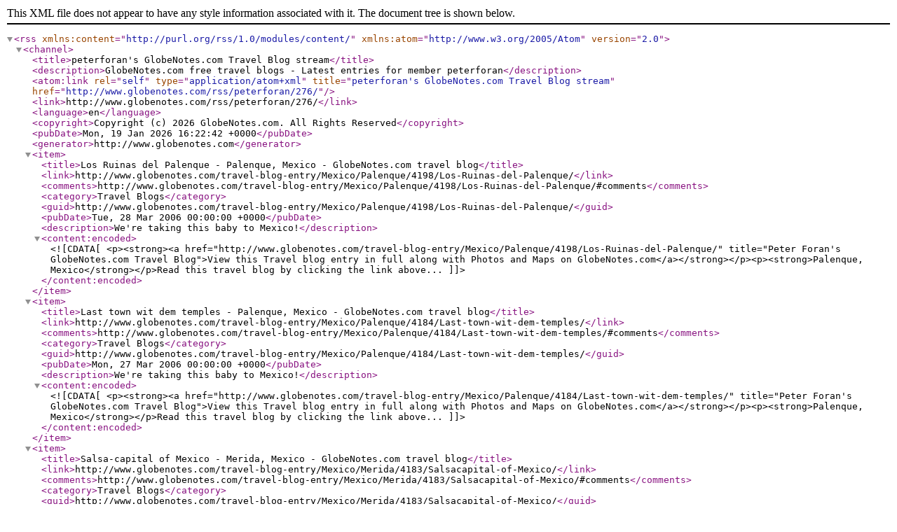

--- FILE ---
content_type: text/xml
request_url: https://www.globenotes.com/rss/peterforan/276/
body_size: 2206
content:
<?xml version="1.0" encoding="US-ASCII" standalone="yes"?>
<rss version="2.0" xmlns:content="http://purl.org/rss/1.0/modules/content/" xmlns:atom="http://www.w3.org/2005/Atom">
  <channel>
    <title>peterforan's GlobeNotes.com Travel Blog stream</title>
    <description>GlobeNotes.com free travel blogs - Latest entries for member peterforan</description>
    <atom:link rel="self" type="application/atom+xml" title="peterforan's GlobeNotes.com Travel Blog stream" href="http://www.globenotes.com/rss/peterforan/276/" />
    <link>http://www.globenotes.com/rss/peterforan/276/</link>
    <language>en</language>
    <copyright>Copyright (c) 2026 GlobeNotes.com. All Rights Reserved</copyright>
    <pubDate>Mon, 19 Jan 2026 16:22:42 +0000</pubDate>
    <generator>http://www.globenotes.com</generator>
    <item>
      <title>Los Ruinas del Palenque - Palenque, Mexico - GlobeNotes.com travel blog</title>
      <link>http://www.globenotes.com/travel-blog-entry/Mexico/Palenque/4198/Los-Ruinas-del-Palenque/</link>
      <comments>http://www.globenotes.com/travel-blog-entry/Mexico/Palenque/4198/Los-Ruinas-del-Palenque/#comments</comments>
      <category>Travel Blogs</category>
      <guid>http://www.globenotes.com/travel-blog-entry/Mexico/Palenque/4198/Los-Ruinas-del-Palenque/</guid>
      <pubDate>Tue, 28 Mar 2006 00:00:00 +0000</pubDate>
      <description>We're taking this baby to Mexico!</description>
      <content:encoded><![CDATA[
<p><strong><a href="http://www.globenotes.com/travel-blog-entry/Mexico/Palenque/4198/Los-Ruinas-del-Palenque/" title="Peter Foran's GlobeNotes.com Travel Blog">View this Travel blog entry in full along with Photos and Maps on GlobeNotes.com</a></strong></p><p><strong>Palenque, Mexico</strong></p>Read this travel blog by clicking the link above...
]]></content:encoded>
    </item>
    <item>
      <title>Last town wit dem temples - Palenque, Mexico - GlobeNotes.com travel blog</title>
      <link>http://www.globenotes.com/travel-blog-entry/Mexico/Palenque/4184/Last-town-wit-dem-temples/</link>
      <comments>http://www.globenotes.com/travel-blog-entry/Mexico/Palenque/4184/Last-town-wit-dem-temples/#comments</comments>
      <category>Travel Blogs</category>
      <guid>http://www.globenotes.com/travel-blog-entry/Mexico/Palenque/4184/Last-town-wit-dem-temples/</guid>
      <pubDate>Mon, 27 Mar 2006 00:00:00 +0000</pubDate>
      <description>We're taking this baby to Mexico!</description>
      <content:encoded><![CDATA[
<p><strong><a href="http://www.globenotes.com/travel-blog-entry/Mexico/Palenque/4184/Last-town-wit-dem-temples/" title="Peter Foran's GlobeNotes.com Travel Blog">View this Travel blog entry in full along with Photos and Maps on GlobeNotes.com</a></strong></p><p><strong>Palenque, Mexico</strong></p>Read this travel blog by clicking the link above...
]]></content:encoded>
    </item>
    <item>
      <title>Salsa-capital of Mexico - Merida, Mexico - GlobeNotes.com travel blog</title>
      <link>http://www.globenotes.com/travel-blog-entry/Mexico/Merida/4183/Salsacapital-of-Mexico/</link>
      <comments>http://www.globenotes.com/travel-blog-entry/Mexico/Merida/4183/Salsacapital-of-Mexico/#comments</comments>
      <category>Travel Blogs</category>
      <guid>http://www.globenotes.com/travel-blog-entry/Mexico/Merida/4183/Salsacapital-of-Mexico/</guid>
      <pubDate>Sun, 26 Mar 2006 00:00:00 +0000</pubDate>
      <description>We're taking this baby to Mexico!</description>
      <content:encoded><![CDATA[
<p><strong><a href="http://www.globenotes.com/travel-blog-entry/Mexico/Merida/4183/Salsacapital-of-Mexico/" title="Peter Foran's GlobeNotes.com Travel Blog">View this Travel blog entry in full along with Photos and Maps on GlobeNotes.com</a></strong></p><p><strong>Merida, Mexico</strong></p>Read this travel blog by clicking the link above...
]]></content:encoded>
    </item>
    <item>
      <title>Leaving Tulum - Tulum, Mexico - GlobeNotes.com travel blog</title>
      <link>http://www.globenotes.com/travel-blog-entry/Mexico/Tulum/4147/Leaving-Tulum/</link>
      <comments>http://www.globenotes.com/travel-blog-entry/Mexico/Tulum/4147/Leaving-Tulum/#comments</comments>
      <category>Travel Blogs</category>
      <guid>http://www.globenotes.com/travel-blog-entry/Mexico/Tulum/4147/Leaving-Tulum/</guid>
      <pubDate>Sat, 25 Mar 2006 00:00:00 +0000</pubDate>
      <description>We're taking this baby to Mexico!</description>
      <content:encoded><![CDATA[
<p><strong><a href="http://www.globenotes.com/travel-blog-entry/Mexico/Tulum/4147/Leaving-Tulum/" title="Peter Foran's GlobeNotes.com Travel Blog">View this Travel blog entry in full along with Photos and Maps on GlobeNotes.com</a></strong></p><p><strong>Tulum, Mexico</strong></p>Read this travel blog by clicking the link above...
]]></content:encoded>
    </item>
    <item>
      <title>Thank Allah I brought me mozzie net... - Tulum, Mexico - GlobeNotes.com travel blog</title>
      <link>http://www.globenotes.com/travel-blog-entry/Mexico/Tulum/4148/Thank-Allah-I-brought-me-mozzie-net/</link>
      <comments>http://www.globenotes.com/travel-blog-entry/Mexico/Tulum/4148/Thank-Allah-I-brought-me-mozzie-net/#comments</comments>
      <category>Travel Blogs</category>
      <guid>http://www.globenotes.com/travel-blog-entry/Mexico/Tulum/4148/Thank-Allah-I-brought-me-mozzie-net/</guid>
      <pubDate>Fri, 24 Mar 2006 00:00:00 +0000</pubDate>
      <description>We're taking this baby to Mexico!</description>
      <content:encoded><![CDATA[
<p><strong><a href="http://www.globenotes.com/travel-blog-entry/Mexico/Tulum/4148/Thank-Allah-I-brought-me-mozzie-net/" title="Peter Foran's GlobeNotes.com Travel Blog">View this Travel blog entry in full along with Photos and Maps on GlobeNotes.com</a></strong></p><p><strong>Tulum, Mexico</strong></p>Read this travel blog by clicking the link above...
]]></content:encoded>
    </item>
    <item>
      <title>Leaving rasta-land - Caye Caulker, Belize - GlobeNotes.com travel blog</title>
      <link>http://www.globenotes.com/travel-blog-entry/Belize/Caye-Caulker/4070/Leaving-rastaland/</link>
      <comments>http://www.globenotes.com/travel-blog-entry/Belize/Caye-Caulker/4070/Leaving-rastaland/#comments</comments>
      <category>Travel Blogs</category>
      <guid>http://www.globenotes.com/travel-blog-entry/Belize/Caye-Caulker/4070/Leaving-rastaland/</guid>
      <pubDate>Thu, 23 Mar 2006 00:00:00 +0000</pubDate>
      <description>We're taking this baby to Mexico!</description>
      <content:encoded><![CDATA[
<p><strong><a href="http://www.globenotes.com/travel-blog-entry/Belize/Caye-Caulker/4070/Leaving-rastaland/" title="Peter Foran's GlobeNotes.com Travel Blog">View this Travel blog entry in full along with Photos and Maps on GlobeNotes.com</a></strong></p><p><strong>Caye Caulker, Belize</strong></p>Read this travel blog by clicking the link above...
]]></content:encoded>
    </item>
    <item>
      <title>Enjoying the rasta life - Caye Caulker, Belize - GlobeNotes.com travel blog</title>
      <link>http://www.globenotes.com/travel-blog-entry/Belize/Caye-Caulker/4150/Enjoying-the-rasta-life/</link>
      <comments>http://www.globenotes.com/travel-blog-entry/Belize/Caye-Caulker/4150/Enjoying-the-rasta-life/#comments</comments>
      <category>Travel Blogs</category>
      <guid>http://www.globenotes.com/travel-blog-entry/Belize/Caye-Caulker/4150/Enjoying-the-rasta-life/</guid>
      <pubDate>Sun, 19 Mar 2006 00:00:00 +0000</pubDate>
      <description>We're taking this baby to Mexico!</description>
      <content:encoded><![CDATA[
<p><strong><a href="http://www.globenotes.com/travel-blog-entry/Belize/Caye-Caulker/4150/Enjoying-the-rasta-life/" title="Peter Foran's GlobeNotes.com Travel Blog">View this Travel blog entry in full along with Photos and Maps on GlobeNotes.com</a></strong></p><p><strong>Caye Caulker, Belize</strong></p>Read this travel blog by clicking the link above...
]]></content:encoded>
    </item>
    <item>
      <title>Welcome to Paradise mon - Caye Caulker, Belize - GlobeNotes.com travel blog</title>
      <link>http://www.globenotes.com/travel-blog-entry/Belize/Caye-Caulker/4149/Welcome-to-Paradise-mon/</link>
      <comments>http://www.globenotes.com/travel-blog-entry/Belize/Caye-Caulker/4149/Welcome-to-Paradise-mon/#comments</comments>
      <category>Travel Blogs</category>
      <guid>http://www.globenotes.com/travel-blog-entry/Belize/Caye-Caulker/4149/Welcome-to-Paradise-mon/</guid>
      <pubDate>Sat, 18 Mar 2006 00:00:00 +0000</pubDate>
      <description>We're taking this baby to Mexico!</description>
      <content:encoded><![CDATA[
<p><strong><a href="http://www.globenotes.com/travel-blog-entry/Belize/Caye-Caulker/4149/Welcome-to-Paradise-mon/" title="Peter Foran's GlobeNotes.com Travel Blog">View this Travel blog entry in full along with Photos and Maps on GlobeNotes.com</a></strong></p><p><strong>Caye Caulker, Belize</strong></p>Read this travel blog by clicking the link above...
]]></content:encoded>
    </item>
    <item>
      <title>Quick entry 1 - Flores and Tikal, Guatemala - GlobeNotes.com travel blog</title>
      <link>http://www.globenotes.com/travel-blog-entry/Guatemala/Flores-and-Tikal/4069/Quick-entry-1/</link>
      <comments>http://www.globenotes.com/travel-blog-entry/Guatemala/Flores-and-Tikal/4069/Quick-entry-1/#comments</comments>
      <category>Travel Blogs</category>
      <guid>http://www.globenotes.com/travel-blog-entry/Guatemala/Flores-and-Tikal/4069/Quick-entry-1/</guid>
      <pubDate>Fri, 17 Mar 2006 00:00:00 +0000</pubDate>
      <description>We're taking this baby to Mexico!</description>
      <content:encoded><![CDATA[
<p><strong><a href="http://www.globenotes.com/travel-blog-entry/Guatemala/Flores-and-Tikal/4069/Quick-entry-1/" title="Peter Foran's GlobeNotes.com Travel Blog">View this Travel blog entry in full along with Photos and Maps on GlobeNotes.com</a></strong></p><p><strong>Flores and Tikal, Guatemala</strong></p>Read this travel blog by clicking the link above...
]]></content:encoded>
    </item>
    <item>
      <title>On the way to Flores... - Guatemala City, Guatemala - GlobeNotes.com travel blog</title>
      <link>http://www.globenotes.com/travel-blog-entry/Guatemala/Guatemala-City/4029/On-the-way-to-Flores/</link>
      <comments>http://www.globenotes.com/travel-blog-entry/Guatemala/Guatemala-City/4029/On-the-way-to-Flores/#comments</comments>
      <category>Travel Blogs</category>
      <guid>http://www.globenotes.com/travel-blog-entry/Guatemala/Guatemala-City/4029/On-the-way-to-Flores/</guid>
      <pubDate>Thu, 16 Mar 2006 00:00:00 +0000</pubDate>
      <description>We're taking this baby to Mexico!</description>
      <content:encoded><![CDATA[
<p><strong><a href="http://www.globenotes.com/travel-blog-entry/Guatemala/Guatemala-City/4029/On-the-way-to-Flores/" title="Peter Foran's GlobeNotes.com Travel Blog">View this Travel blog entry in full along with Photos and Maps on GlobeNotes.com</a></strong></p><p><strong>Guatemala City, Guatemala</strong></p>Read this travel blog by clicking the link above...
]]></content:encoded>
    </item>
    <item>
      <title>El tour del Lago - Lago de Atitlan, Guatemala - GlobeNotes.com travel blog</title>
      <link>http://www.globenotes.com/travel-blog-entry/Guatemala/Lago-de-Atitlan/4030/El-tour-del-Lago/</link>
      <comments>http://www.globenotes.com/travel-blog-entry/Guatemala/Lago-de-Atitlan/4030/El-tour-del-Lago/#comments</comments>
      <category>Travel Blogs</category>
      <guid>http://www.globenotes.com/travel-blog-entry/Guatemala/Lago-de-Atitlan/4030/El-tour-del-Lago/</guid>
      <pubDate>Wed, 15 Mar 2006 00:00:00 +0000</pubDate>
      <description>We're taking this baby to Mexico!</description>
      <content:encoded><![CDATA[
<p><strong><a href="http://www.globenotes.com/travel-blog-entry/Guatemala/Lago-de-Atitlan/4030/El-tour-del-Lago/" title="Peter Foran's GlobeNotes.com Travel Blog">View this Travel blog entry in full along with Photos and Maps on GlobeNotes.com</a></strong></p><p><strong>Lago de Atitlan, Guatemala</strong></p>Read this travel blog by clicking the link above...
]]></content:encoded>
    </item>
    <item>
      <title>Guate here ah Come!! - Lago de Atitlan, Guatemala - GlobeNotes.com travel blog</title>
      <link>http://www.globenotes.com/travel-blog-entry/Guatemala/Lago-de-Atitlan/4022/Guate-here-ah-Come/</link>
      <comments>http://www.globenotes.com/travel-blog-entry/Guatemala/Lago-de-Atitlan/4022/Guate-here-ah-Come/#comments</comments>
      <category>Travel Blogs</category>
      <guid>http://www.globenotes.com/travel-blog-entry/Guatemala/Lago-de-Atitlan/4022/Guate-here-ah-Come/</guid>
      <pubDate>Tue, 14 Mar 2006 00:00:00 +0000</pubDate>
      <description>We're taking this baby to Mexico!</description>
      <content:encoded><![CDATA[
<p><strong><a href="http://www.globenotes.com/travel-blog-entry/Guatemala/Lago-de-Atitlan/4022/Guate-here-ah-Come/" title="Peter Foran's GlobeNotes.com Travel Blog">View this Travel blog entry in full along with Photos and Maps on GlobeNotes.com</a></strong></p><p><strong>Lago de Atitlan, Guatemala</strong></p>Read this travel blog by clicking the link above...
]]></content:encoded>
    </item>
    <item>
      <title>Teotijuacan - Mexico City, Mexico - GlobeNotes.com travel blog</title>
      <link>http://www.globenotes.com/travel-blog-entry/Mexico/Mexico-City/4021/Teotijuacan/</link>
      <comments>http://www.globenotes.com/travel-blog-entry/Mexico/Mexico-City/4021/Teotijuacan/#comments</comments>
      <category>Travel Blogs</category>
      <guid>http://www.globenotes.com/travel-blog-entry/Mexico/Mexico-City/4021/Teotijuacan/</guid>
      <pubDate>Mon, 13 Mar 2006 00:00:00 +0000</pubDate>
      <description>We're taking this baby to Mexico!</description>
      <content:encoded><![CDATA[
<p><strong><a href="http://www.globenotes.com/travel-blog-entry/Mexico/Mexico-City/4021/Teotijuacan/" title="Peter Foran's GlobeNotes.com Travel Blog">View this Travel blog entry in full along with Photos and Maps on GlobeNotes.com</a></strong></p><p><strong>Mexico City, Mexico</strong></p>Read this travel blog by clicking the link above...
]]></content:encoded>
    </item>
    <item>
      <title>First impressions of Mexico City - Mexico City, Mexico - GlobeNotes.com travel blog</title>
      <link>http://www.globenotes.com/travel-blog-entry/Mexico/Mexico-City/4020/First-impressions-of-Mexico-City/</link>
      <comments>http://www.globenotes.com/travel-blog-entry/Mexico/Mexico-City/4020/First-impressions-of-Mexico-City/#comments</comments>
      <category>Travel Blogs</category>
      <guid>http://www.globenotes.com/travel-blog-entry/Mexico/Mexico-City/4020/First-impressions-of-Mexico-City/</guid>
      <pubDate>Sun, 12 Mar 2006 00:00:00 +0000</pubDate>
      <description>We're taking this baby to Mexico!</description>
      <content:encoded><![CDATA[
<p><strong><a href="http://www.globenotes.com/travel-blog-entry/Mexico/Mexico-City/4020/First-impressions-of-Mexico-City/" title="Peter Foran's GlobeNotes.com Travel Blog">View this Travel blog entry in full along with Photos and Maps on GlobeNotes.com</a></strong></p><p><strong>Mexico City, Mexico</strong></p>Read this travel blog by clicking the link above...
]]></content:encoded>
    </item>
    <item>
      <title>Tickets booked!! - HOME, Ireland - GlobeNotes.com travel blog</title>
      <link>http://www.globenotes.com/travel-blog-entry/Ireland/HOME/3232/Tickets-booked/</link>
      <comments>http://www.globenotes.com/travel-blog-entry/Ireland/HOME/3232/Tickets-booked/#comments</comments>
      <category>Travel Blogs</category>
      <guid>http://www.globenotes.com/travel-blog-entry/Ireland/HOME/3232/Tickets-booked/</guid>
      <pubDate>Sat, 07 Jan 2006 00:00:00 +0000</pubDate>
      <description>We're taking this baby to Mexico!</description>
      <content:encoded><![CDATA[
<p><strong><a href="http://www.globenotes.com/travel-blog-entry/Ireland/HOME/3232/Tickets-booked/" title="Peter Foran's GlobeNotes.com Travel Blog">View this Travel blog entry in full along with Photos and Maps on GlobeNotes.com</a></strong></p><p><strong>HOME, Ireland</strong></p>Read this travel blog by clicking the link above...
]]></content:encoded>
    </item>
    <item>
      <title>Preliminaries - HOME, Ireland - GlobeNotes.com travel blog</title>
      <link>http://www.globenotes.com/travel-blog-entry/Ireland/HOME/2597/Preliminaries/</link>
      <comments>http://www.globenotes.com/travel-blog-entry/Ireland/HOME/2597/Preliminaries/#comments</comments>
      <category>Travel Blogs</category>
      <guid>http://www.globenotes.com/travel-blog-entry/Ireland/HOME/2597/Preliminaries/</guid>
      <pubDate>Thu, 03 Nov 2005 00:00:00 +0000</pubDate>
      <description>We're taking this baby to Mexico!</description>
      <content:encoded><![CDATA[
<p><strong><a href="http://www.globenotes.com/travel-blog-entry/Ireland/HOME/2597/Preliminaries/" title="Peter Foran's GlobeNotes.com Travel Blog">View this Travel blog entry in full along with Photos and Maps on GlobeNotes.com</a></strong></p><p><strong>HOME, Ireland</strong></p>Read this travel blog by clicking the link above...
]]></content:encoded>
    </item>
  </channel>
</rss>